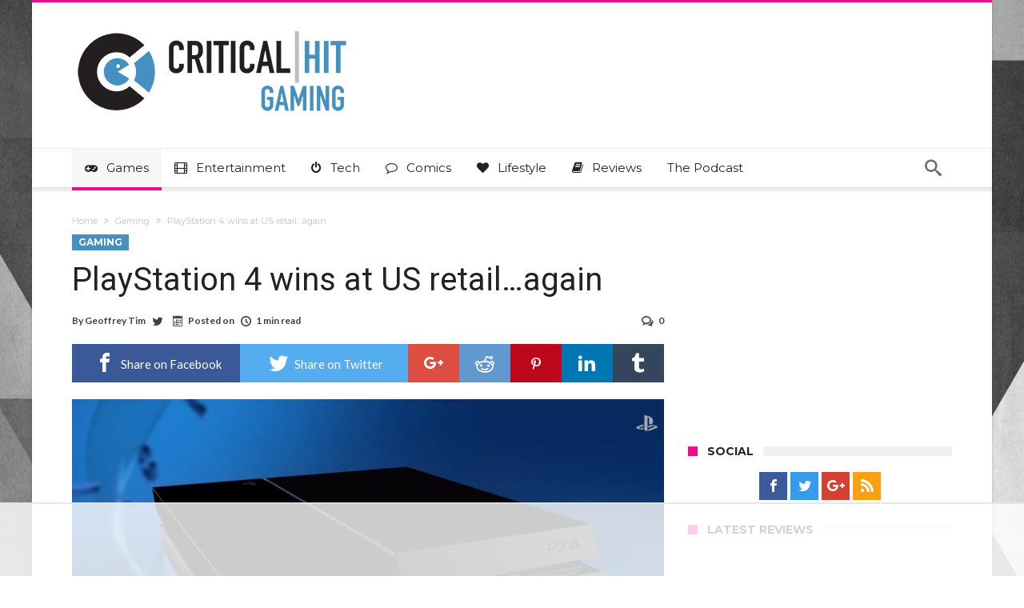

--- FILE ---
content_type: text/html; charset=UTF-8
request_url: https://www.criticalhit.net/wp-admin/admin-ajax.php?postviews_id=469153&action=postviews&_=1768967981061
body_size: 18
content:
1016

--- FILE ---
content_type: text/html
request_url: https://api.intentiq.com/profiles_engine/ProfilesEngineServlet?at=39&mi=10&dpi=936734067&pt=17&dpn=1&iiqidtype=2&iiqpcid=fdc70a7a-cb24-4b10-a279-8582ffc00bb0&iiqpciddate=1768967984104&pcid=39672b0b-8f64-45c9-b473-5721dc8842c2&idtype=3&gdpr=0&japs=false&jaesc=0&jafc=0&jaensc=0&jsver=0.33&testGroup=A&source=pbjs&ABTestingConfigurationSource=group&abtg=A&vrref=https%3A%2F%2Fwww.criticalhit.net
body_size: 54
content:
{"abPercentage":97,"adt":1,"ct":2,"isOptedOut":false,"data":{"eids":[]},"dbsaved":"false","ls":true,"cttl":86400000,"abTestUuid":"g_9b4524b2-77a3-40af-bb3e-a067b682fc59","tc":9,"sid":2114706509}

--- FILE ---
content_type: text/html; charset=utf-8
request_url: https://www.google.com/recaptcha/api2/aframe
body_size: 267
content:
<!DOCTYPE HTML><html><head><meta http-equiv="content-type" content="text/html; charset=UTF-8"></head><body><script nonce="qtwuZL2sCXl0Iqg-Kc3pjA">/** Anti-fraud and anti-abuse applications only. See google.com/recaptcha */ try{var clients={'sodar':'https://pagead2.googlesyndication.com/pagead/sodar?'};window.addEventListener("message",function(a){try{if(a.source===window.parent){var b=JSON.parse(a.data);var c=clients[b['id']];if(c){var d=document.createElement('img');d.src=c+b['params']+'&rc='+(localStorage.getItem("rc::a")?sessionStorage.getItem("rc::b"):"");window.document.body.appendChild(d);sessionStorage.setItem("rc::e",parseInt(sessionStorage.getItem("rc::e")||0)+1);localStorage.setItem("rc::h",'1768967993139');}}}catch(b){}});window.parent.postMessage("_grecaptcha_ready", "*");}catch(b){}</script></body></html>

--- FILE ---
content_type: text/plain
request_url: https://rtb.openx.net/openrtbb/prebidjs
body_size: -225
content:
{"id":"9318170b-34be-4dc8-ac26-771a0e9356a7","nbr":0}

--- FILE ---
content_type: text/plain
request_url: https://rtb.openx.net/openrtbb/prebidjs
body_size: -225
content:
{"id":"c57b25af-d1b1-4bd0-a506-b41782413c2c","nbr":0}

--- FILE ---
content_type: text/plain
request_url: https://rtb.openx.net/openrtbb/prebidjs
body_size: -225
content:
{"id":"afa50825-57d3-40b5-ae04-5e64412e1fd9","nbr":0}

--- FILE ---
content_type: text/plain
request_url: https://rtb.openx.net/openrtbb/prebidjs
body_size: -225
content:
{"id":"ac350ef2-10ca-4640-834a-dd4ebf5fef47","nbr":0}

--- FILE ---
content_type: text/plain
request_url: https://rtb.openx.net/openrtbb/prebidjs
body_size: -225
content:
{"id":"15389e5e-b02f-4396-ad64-49d3d761c35f","nbr":0}

--- FILE ---
content_type: text/plain
request_url: https://rtb.openx.net/openrtbb/prebidjs
body_size: -225
content:
{"id":"b7d7a0d0-ee2b-415d-bd9d-8c8f102c55c7","nbr":0}

--- FILE ---
content_type: text/plain
request_url: https://rtb.openx.net/openrtbb/prebidjs
body_size: -225
content:
{"id":"019fd7fb-dd72-44e6-8801-0219956dfb78","nbr":0}

--- FILE ---
content_type: text/plain
request_url: https://rtb.openx.net/openrtbb/prebidjs
body_size: -225
content:
{"id":"c4ce4fc2-825b-46dd-b116-2e79084ddef1","nbr":0}

--- FILE ---
content_type: text/plain; charset=UTF-8
request_url: https://at.teads.tv/fpc?analytics_tag_id=PUB_17002&tfpvi=&gdpr_consent=&gdpr_status=22&gdpr_reason=220&ccpa_consent=&sv=prebid-v1
body_size: 56
content:
NjRmNTVmYmItZWE2NS00ZGU0LTk0NGUtNTIxYWE4MjBhMDA2IzItNg==

--- FILE ---
content_type: text/plain
request_url: https://rtb.openx.net/openrtbb/prebidjs
body_size: -84
content:
{"id":"376a716c-3656-413f-b2b4-020462801f4b","nbr":0}

--- FILE ---
content_type: text/plain
request_url: https://rtb.openx.net/openrtbb/prebidjs
body_size: -225
content:
{"id":"3b23669a-cb5a-4ae4-914b-b048906435d9","nbr":0}